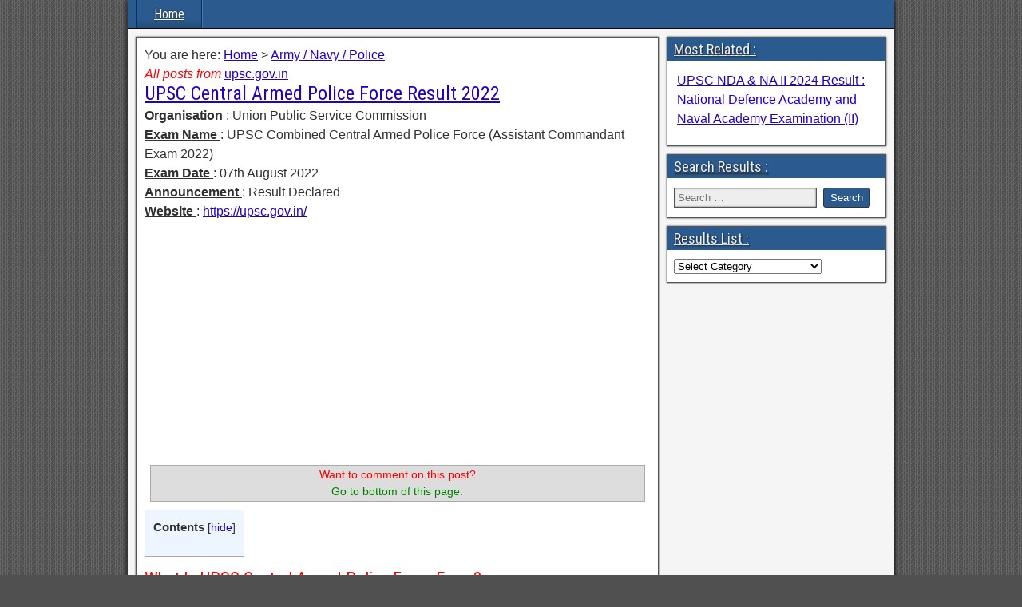

--- FILE ---
content_type: text/html; charset=UTF-8
request_url: https://www.resultin.org/6133.html
body_size: 11384
content:
<!DOCTYPE html>
<html lang="en-US">
<head>
<meta charset="UTF-8" />
<meta name="viewport" content="initial-scale=1.0" />
<title>UPSC Central Armed Police Force Result 2022 &#8211; www.resultin.org</title>
<meta name='robots' content='max-image-preview:large' />
<script type="text/javascript">
var trackScrolling=false;
var trackScrollingPercentage=false;
var ScrollingPercentageNumber=25;
var stLogInterval=15*1000;
var cutOffTime=600;
var trackNoEvents=false;
var trackNoMaxTime=false;
var docTitle='UPSC Central Armed Police Force Result 2022';
</script>
<link rel="profile" href="https://gmpg.org/xfn/11" />
<link rel="pingback" href="https://www.resultin.org/xmlrpc.php" />
<link rel="amphtml" href="https://www.resultin.org/6133.html/amp" /><meta name="generator" content="AMP for WP 1.0.77.55.1"/><link rel='dns-prefetch' href='//fonts.googleapis.com' />
<style type="text/css" media="all">@font-face{font-family:'Arimo';font-display:block;font-style:normal;font-weight:400;font-display:swap;src:url(https://fonts.gstatic.com/s/arimo/v34/P5sMzZCDf9_T_10UxCFuj5-v6dg.woff2) format('woff2');unicode-range:U+0460-052F,U+1C80-1C8A,U+20B4,U+2DE0-2DFF,U+A640-A69F,U+FE2E-FE2F}@font-face{font-family:'Arimo';font-display:block;font-style:normal;font-weight:400;font-display:swap;src:url(https://fonts.gstatic.com/s/arimo/v34/P5sMzZCDf9_T_10dxCFuj5-v6dg.woff2) format('woff2');unicode-range:U+0301,U+0400-045F,U+0490-0491,U+04B0-04B1,U+2116}@font-face{font-family:'Arimo';font-display:block;font-style:normal;font-weight:400;font-display:swap;src:url(https://fonts.gstatic.com/s/arimo/v34/P5sMzZCDf9_T_10VxCFuj5-v6dg.woff2) format('woff2');unicode-range:U+1F00-1FFF}@font-face{font-family:'Arimo';font-display:block;font-style:normal;font-weight:400;font-display:swap;src:url(https://fonts.gstatic.com/s/arimo/v34/P5sMzZCDf9_T_10axCFuj5-v6dg.woff2) format('woff2');unicode-range:U+0370-0377,U+037A-037F,U+0384-038A,U+038C,U+038E-03A1,U+03A3-03FF}@font-face{font-family:'Arimo';font-display:block;font-style:normal;font-weight:400;font-display:swap;src:url(https://fonts.gstatic.com/s/arimo/v34/P5sMzZCDf9_T_10bxCFuj5-v6dg.woff2) format('woff2');unicode-range:U+0307-0308,U+0590-05FF,U+200C-2010,U+20AA,U+25CC,U+FB1D-FB4F}@font-face{font-family:'Arimo';font-display:block;font-style:normal;font-weight:400;font-display:swap;src:url(https://fonts.gstatic.com/s/arimo/v34/P5sMzZCDf9_T_10WxCFuj5-v6dg.woff2) format('woff2');unicode-range:U+0102-0103,U+0110-0111,U+0128-0129,U+0168-0169,U+01A0-01A1,U+01AF-01B0,U+0300-0301,U+0303-0304,U+0308-0309,U+0323,U+0329,U+1EA0-1EF9,U+20AB}@font-face{font-family:'Arimo';font-display:block;font-style:normal;font-weight:400;font-display:swap;src:url(https://fonts.gstatic.com/s/arimo/v34/P5sMzZCDf9_T_10XxCFuj5-v6dg.woff2) format('woff2');unicode-range:U+0100-02BA,U+02BD-02C5,U+02C7-02CC,U+02CE-02D7,U+02DD-02FF,U+0304,U+0308,U+0329,U+1D00-1DBF,U+1E00-1E9F,U+1EF2-1EFF,U+2020,U+20A0-20AB,U+20AD-20C0,U+2113,U+2C60-2C7F,U+A720-A7FF}@font-face{font-family:'Arimo';font-display:block;font-style:normal;font-weight:400;font-display:swap;src:url(https://fonts.gstatic.com/s/arimo/v34/P5sMzZCDf9_T_10ZxCFuj5-v.woff2) format('woff2');unicode-range:U+0000-00FF,U+0131,U+0152-0153,U+02BB-02BC,U+02C6,U+02DA,U+02DC,U+0304,U+0308,U+0329,U+2000-206F,U+20AC,U+2122,U+2191,U+2193,U+2212,U+2215,U+FEFF,U+FFFD}@font-face{font-family:'Arimo';font-display:block;font-style:normal;font-weight:700;font-display:swap;src:url(https://fonts.gstatic.com/s/arimo/v34/P5sMzZCDf9_T_10UxCFuj5-v6dg.woff2) format('woff2');unicode-range:U+0460-052F,U+1C80-1C8A,U+20B4,U+2DE0-2DFF,U+A640-A69F,U+FE2E-FE2F}@font-face{font-family:'Arimo';font-display:block;font-style:normal;font-weight:700;font-display:swap;src:url(https://fonts.gstatic.com/s/arimo/v34/P5sMzZCDf9_T_10dxCFuj5-v6dg.woff2) format('woff2');unicode-range:U+0301,U+0400-045F,U+0490-0491,U+04B0-04B1,U+2116}@font-face{font-family:'Arimo';font-display:block;font-style:normal;font-weight:700;font-display:swap;src:url(https://fonts.gstatic.com/s/arimo/v34/P5sMzZCDf9_T_10VxCFuj5-v6dg.woff2) format('woff2');unicode-range:U+1F00-1FFF}@font-face{font-family:'Arimo';font-display:block;font-style:normal;font-weight:700;font-display:swap;src:url(https://fonts.gstatic.com/s/arimo/v34/P5sMzZCDf9_T_10axCFuj5-v6dg.woff2) format('woff2');unicode-range:U+0370-0377,U+037A-037F,U+0384-038A,U+038C,U+038E-03A1,U+03A3-03FF}@font-face{font-family:'Arimo';font-display:block;font-style:normal;font-weight:700;font-display:swap;src:url(https://fonts.gstatic.com/s/arimo/v34/P5sMzZCDf9_T_10bxCFuj5-v6dg.woff2) format('woff2');unicode-range:U+0307-0308,U+0590-05FF,U+200C-2010,U+20AA,U+25CC,U+FB1D-FB4F}@font-face{font-family:'Arimo';font-display:block;font-style:normal;font-weight:700;font-display:swap;src:url(https://fonts.gstatic.com/s/arimo/v34/P5sMzZCDf9_T_10WxCFuj5-v6dg.woff2) format('woff2');unicode-range:U+0102-0103,U+0110-0111,U+0128-0129,U+0168-0169,U+01A0-01A1,U+01AF-01B0,U+0300-0301,U+0303-0304,U+0308-0309,U+0323,U+0329,U+1EA0-1EF9,U+20AB}@font-face{font-family:'Arimo';font-display:block;font-style:normal;font-weight:700;font-display:swap;src:url(https://fonts.gstatic.com/s/arimo/v34/P5sMzZCDf9_T_10XxCFuj5-v6dg.woff2) format('woff2');unicode-range:U+0100-02BA,U+02BD-02C5,U+02C7-02CC,U+02CE-02D7,U+02DD-02FF,U+0304,U+0308,U+0329,U+1D00-1DBF,U+1E00-1E9F,U+1EF2-1EFF,U+2020,U+20A0-20AB,U+20AD-20C0,U+2113,U+2C60-2C7F,U+A720-A7FF}@font-face{font-family:'Arimo';font-display:block;font-style:normal;font-weight:700;font-display:swap;src:url(https://fonts.gstatic.com/s/arimo/v34/P5sMzZCDf9_T_10ZxCFuj5-v.woff2) format('woff2');unicode-range:U+0000-00FF,U+0131,U+0152-0153,U+02BB-02BC,U+02C6,U+02DA,U+02DC,U+0304,U+0308,U+0329,U+2000-206F,U+20AC,U+2122,U+2191,U+2193,U+2212,U+2215,U+FEFF,U+FFFD}@font-face{font-family:'Roboto Condensed';font-display:block;font-style:normal;font-weight:400;font-display:swap;src:url(https://fonts.gstatic.com/s/robotocondensed/v30/ieVl2ZhZI2eCN5jzbjEETS9weq8-19-7DQk6YvNkeg.woff2) format('woff2');unicode-range:U+0460-052F,U+1C80-1C8A,U+20B4,U+2DE0-2DFF,U+A640-A69F,U+FE2E-FE2F}@font-face{font-family:'Roboto Condensed';font-display:block;font-style:normal;font-weight:400;font-display:swap;src:url(https://fonts.gstatic.com/s/robotocondensed/v30/ieVl2ZhZI2eCN5jzbjEETS9weq8-19a7DQk6YvNkeg.woff2) format('woff2');unicode-range:U+0301,U+0400-045F,U+0490-0491,U+04B0-04B1,U+2116}@font-face{font-family:'Roboto Condensed';font-display:block;font-style:normal;font-weight:400;font-display:swap;src:url(https://fonts.gstatic.com/s/robotocondensed/v30/ieVl2ZhZI2eCN5jzbjEETS9weq8-1967DQk6YvNkeg.woff2) format('woff2');unicode-range:U+1F00-1FFF}@font-face{font-family:'Roboto Condensed';font-display:block;font-style:normal;font-weight:400;font-display:swap;src:url(https://fonts.gstatic.com/s/robotocondensed/v30/ieVl2ZhZI2eCN5jzbjEETS9weq8-19G7DQk6YvNkeg.woff2) format('woff2');unicode-range:U+0370-0377,U+037A-037F,U+0384-038A,U+038C,U+038E-03A1,U+03A3-03FF}@font-face{font-family:'Roboto Condensed';font-display:block;font-style:normal;font-weight:400;font-display:swap;src:url(https://fonts.gstatic.com/s/robotocondensed/v30/ieVl2ZhZI2eCN5jzbjEETS9weq8-1927DQk6YvNkeg.woff2) format('woff2');unicode-range:U+0102-0103,U+0110-0111,U+0128-0129,U+0168-0169,U+01A0-01A1,U+01AF-01B0,U+0300-0301,U+0303-0304,U+0308-0309,U+0323,U+0329,U+1EA0-1EF9,U+20AB}@font-face{font-family:'Roboto Condensed';font-display:block;font-style:normal;font-weight:400;font-display:swap;src:url(https://fonts.gstatic.com/s/robotocondensed/v30/ieVl2ZhZI2eCN5jzbjEETS9weq8-19y7DQk6YvNkeg.woff2) format('woff2');unicode-range:U+0100-02BA,U+02BD-02C5,U+02C7-02CC,U+02CE-02D7,U+02DD-02FF,U+0304,U+0308,U+0329,U+1D00-1DBF,U+1E00-1E9F,U+1EF2-1EFF,U+2020,U+20A0-20AB,U+20AD-20C0,U+2113,U+2C60-2C7F,U+A720-A7FF}@font-face{font-family:'Roboto Condensed';font-display:block;font-style:normal;font-weight:400;font-display:swap;src:url(https://fonts.gstatic.com/s/robotocondensed/v30/ieVl2ZhZI2eCN5jzbjEETS9weq8-19K7DQk6YvM.woff2) format('woff2');unicode-range:U+0000-00FF,U+0131,U+0152-0153,U+02BB-02BC,U+02C6,U+02DA,U+02DC,U+0304,U+0308,U+0329,U+2000-206F,U+20AC,U+2122,U+2191,U+2193,U+2212,U+2215,U+FEFF,U+FFFD}@font-face{font-family:'Roboto Condensed';font-display:block;font-style:normal;font-weight:700;font-display:swap;src:url(https://fonts.gstatic.com/s/robotocondensed/v30/ieVl2ZhZI2eCN5jzbjEETS9weq8-19-7DQk6YvNkeg.woff2) format('woff2');unicode-range:U+0460-052F,U+1C80-1C8A,U+20B4,U+2DE0-2DFF,U+A640-A69F,U+FE2E-FE2F}@font-face{font-family:'Roboto Condensed';font-display:block;font-style:normal;font-weight:700;font-display:swap;src:url(https://fonts.gstatic.com/s/robotocondensed/v30/ieVl2ZhZI2eCN5jzbjEETS9weq8-19a7DQk6YvNkeg.woff2) format('woff2');unicode-range:U+0301,U+0400-045F,U+0490-0491,U+04B0-04B1,U+2116}@font-face{font-family:'Roboto Condensed';font-display:block;font-style:normal;font-weight:700;font-display:swap;src:url(https://fonts.gstatic.com/s/robotocondensed/v30/ieVl2ZhZI2eCN5jzbjEETS9weq8-1967DQk6YvNkeg.woff2) format('woff2');unicode-range:U+1F00-1FFF}@font-face{font-family:'Roboto Condensed';font-display:block;font-style:normal;font-weight:700;font-display:swap;src:url(https://fonts.gstatic.com/s/robotocondensed/v30/ieVl2ZhZI2eCN5jzbjEETS9weq8-19G7DQk6YvNkeg.woff2) format('woff2');unicode-range:U+0370-0377,U+037A-037F,U+0384-038A,U+038C,U+038E-03A1,U+03A3-03FF}@font-face{font-family:'Roboto Condensed';font-display:block;font-style:normal;font-weight:700;font-display:swap;src:url(https://fonts.gstatic.com/s/robotocondensed/v30/ieVl2ZhZI2eCN5jzbjEETS9weq8-1927DQk6YvNkeg.woff2) format('woff2');unicode-range:U+0102-0103,U+0110-0111,U+0128-0129,U+0168-0169,U+01A0-01A1,U+01AF-01B0,U+0300-0301,U+0303-0304,U+0308-0309,U+0323,U+0329,U+1EA0-1EF9,U+20AB}@font-face{font-family:'Roboto Condensed';font-display:block;font-style:normal;font-weight:700;font-display:swap;src:url(https://fonts.gstatic.com/s/robotocondensed/v30/ieVl2ZhZI2eCN5jzbjEETS9weq8-19y7DQk6YvNkeg.woff2) format('woff2');unicode-range:U+0100-02BA,U+02BD-02C5,U+02C7-02CC,U+02CE-02D7,U+02DD-02FF,U+0304,U+0308,U+0329,U+1D00-1DBF,U+1E00-1E9F,U+1EF2-1EFF,U+2020,U+20A0-20AB,U+20AD-20C0,U+2113,U+2C60-2C7F,U+A720-A7FF}@font-face{font-family:'Roboto Condensed';font-display:block;font-style:normal;font-weight:700;font-display:swap;src:url(https://fonts.gstatic.com/s/robotocondensed/v30/ieVl2ZhZI2eCN5jzbjEETS9weq8-19K7DQk6YvM.woff2) format('woff2');unicode-range:U+0000-00FF,U+0131,U+0152-0153,U+02BB-02BC,U+02C6,U+02DA,U+02DC,U+0304,U+0308,U+0329,U+2000-206F,U+20AC,U+2122,U+2191,U+2193,U+2212,U+2215,U+FEFF,U+FFFD}</style>
<style id='global-styles-inline-css' type='text/css'>
body{--wp--preset--color--black: #000000;--wp--preset--color--cyan-bluish-gray: #abb8c3;--wp--preset--color--white: #ffffff;--wp--preset--color--pale-pink: #f78da7;--wp--preset--color--vivid-red: #cf2e2e;--wp--preset--color--luminous-vivid-orange: #ff6900;--wp--preset--color--luminous-vivid-amber: #fcb900;--wp--preset--color--light-green-cyan: #7bdcb5;--wp--preset--color--vivid-green-cyan: #00d084;--wp--preset--color--pale-cyan-blue: #8ed1fc;--wp--preset--color--vivid-cyan-blue: #0693e3;--wp--preset--color--vivid-purple: #9b51e0;--wp--preset--gradient--vivid-cyan-blue-to-vivid-purple: linear-gradient(135deg,rgba(6,147,227,1) 0%,rgb(155,81,224) 100%);--wp--preset--gradient--light-green-cyan-to-vivid-green-cyan: linear-gradient(135deg,rgb(122,220,180) 0%,rgb(0,208,130) 100%);--wp--preset--gradient--luminous-vivid-amber-to-luminous-vivid-orange: linear-gradient(135deg,rgba(252,185,0,1) 0%,rgba(255,105,0,1) 100%);--wp--preset--gradient--luminous-vivid-orange-to-vivid-red: linear-gradient(135deg,rgba(255,105,0,1) 0%,rgb(207,46,46) 100%);--wp--preset--gradient--very-light-gray-to-cyan-bluish-gray: linear-gradient(135deg,rgb(238,238,238) 0%,rgb(169,184,195) 100%);--wp--preset--gradient--cool-to-warm-spectrum: linear-gradient(135deg,rgb(74,234,220) 0%,rgb(151,120,209) 20%,rgb(207,42,186) 40%,rgb(238,44,130) 60%,rgb(251,105,98) 80%,rgb(254,248,76) 100%);--wp--preset--gradient--blush-light-purple: linear-gradient(135deg,rgb(255,206,236) 0%,rgb(152,150,240) 100%);--wp--preset--gradient--blush-bordeaux: linear-gradient(135deg,rgb(254,205,165) 0%,rgb(254,45,45) 50%,rgb(107,0,62) 100%);--wp--preset--gradient--luminous-dusk: linear-gradient(135deg,rgb(255,203,112) 0%,rgb(199,81,192) 50%,rgb(65,88,208) 100%);--wp--preset--gradient--pale-ocean: linear-gradient(135deg,rgb(255,245,203) 0%,rgb(182,227,212) 50%,rgb(51,167,181) 100%);--wp--preset--gradient--electric-grass: linear-gradient(135deg,rgb(202,248,128) 0%,rgb(113,206,126) 100%);--wp--preset--gradient--midnight: linear-gradient(135deg,rgb(2,3,129) 0%,rgb(40,116,252) 100%);--wp--preset--duotone--dark-grayscale: url('#wp-duotone-dark-grayscale');--wp--preset--duotone--grayscale: url('#wp-duotone-grayscale');--wp--preset--duotone--purple-yellow: url('#wp-duotone-purple-yellow');--wp--preset--duotone--blue-red: url('#wp-duotone-blue-red');--wp--preset--duotone--midnight: url('#wp-duotone-midnight');--wp--preset--duotone--magenta-yellow: url('#wp-duotone-magenta-yellow');--wp--preset--duotone--purple-green: url('#wp-duotone-purple-green');--wp--preset--duotone--blue-orange: url('#wp-duotone-blue-orange');--wp--preset--font-size--small: 13px;--wp--preset--font-size--medium: 20px;--wp--preset--font-size--large: 36px;--wp--preset--font-size--x-large: 42px;--wp--preset--spacing--20: 0.44rem;--wp--preset--spacing--30: 0.67rem;--wp--preset--spacing--40: 1rem;--wp--preset--spacing--50: 1.5rem;--wp--preset--spacing--60: 2.25rem;--wp--preset--spacing--70: 3.38rem;--wp--preset--spacing--80: 5.06rem;--wp--preset--shadow--natural: 6px 6px 9px rgba(0, 0, 0, 0.2);--wp--preset--shadow--deep: 12px 12px 50px rgba(0, 0, 0, 0.4);--wp--preset--shadow--sharp: 6px 6px 0px rgba(0, 0, 0, 0.2);--wp--preset--shadow--outlined: 6px 6px 0px -3px rgba(255, 255, 255, 1), 6px 6px rgba(0, 0, 0, 1);--wp--preset--shadow--crisp: 6px 6px 0px rgba(0, 0, 0, 1);}:where(.is-layout-flex){gap: 0.5em;}body .is-layout-flow > .alignleft{float: left;margin-inline-start: 0;margin-inline-end: 2em;}body .is-layout-flow > .alignright{float: right;margin-inline-start: 2em;margin-inline-end: 0;}body .is-layout-flow > .aligncenter{margin-left: auto !important;margin-right: auto !important;}body .is-layout-constrained > .alignleft{float: left;margin-inline-start: 0;margin-inline-end: 2em;}body .is-layout-constrained > .alignright{float: right;margin-inline-start: 2em;margin-inline-end: 0;}body .is-layout-constrained > .aligncenter{margin-left: auto !important;margin-right: auto !important;}body .is-layout-constrained > :where(:not(.alignleft):not(.alignright):not(.alignfull)){max-width: var(--wp--style--global--content-size);margin-left: auto !important;margin-right: auto !important;}body .is-layout-constrained > .alignwide{max-width: var(--wp--style--global--wide-size);}body .is-layout-flex{display: flex;}body .is-layout-flex{flex-wrap: wrap;align-items: center;}body .is-layout-flex > *{margin: 0;}:where(.wp-block-columns.is-layout-flex){gap: 2em;}.has-black-color{color: var(--wp--preset--color--black) !important;}.has-cyan-bluish-gray-color{color: var(--wp--preset--color--cyan-bluish-gray) !important;}.has-white-color{color: var(--wp--preset--color--white) !important;}.has-pale-pink-color{color: var(--wp--preset--color--pale-pink) !important;}.has-vivid-red-color{color: var(--wp--preset--color--vivid-red) !important;}.has-luminous-vivid-orange-color{color: var(--wp--preset--color--luminous-vivid-orange) !important;}.has-luminous-vivid-amber-color{color: var(--wp--preset--color--luminous-vivid-amber) !important;}.has-light-green-cyan-color{color: var(--wp--preset--color--light-green-cyan) !important;}.has-vivid-green-cyan-color{color: var(--wp--preset--color--vivid-green-cyan) !important;}.has-pale-cyan-blue-color{color: var(--wp--preset--color--pale-cyan-blue) !important;}.has-vivid-cyan-blue-color{color: var(--wp--preset--color--vivid-cyan-blue) !important;}.has-vivid-purple-color{color: var(--wp--preset--color--vivid-purple) !important;}.has-black-background-color{background-color: var(--wp--preset--color--black) !important;}.has-cyan-bluish-gray-background-color{background-color: var(--wp--preset--color--cyan-bluish-gray) !important;}.has-white-background-color{background-color: var(--wp--preset--color--white) !important;}.has-pale-pink-background-color{background-color: var(--wp--preset--color--pale-pink) !important;}.has-vivid-red-background-color{background-color: var(--wp--preset--color--vivid-red) !important;}.has-luminous-vivid-orange-background-color{background-color: var(--wp--preset--color--luminous-vivid-orange) !important;}.has-luminous-vivid-amber-background-color{background-color: var(--wp--preset--color--luminous-vivid-amber) !important;}.has-light-green-cyan-background-color{background-color: var(--wp--preset--color--light-green-cyan) !important;}.has-vivid-green-cyan-background-color{background-color: var(--wp--preset--color--vivid-green-cyan) !important;}.has-pale-cyan-blue-background-color{background-color: var(--wp--preset--color--pale-cyan-blue) !important;}.has-vivid-cyan-blue-background-color{background-color: var(--wp--preset--color--vivid-cyan-blue) !important;}.has-vivid-purple-background-color{background-color: var(--wp--preset--color--vivid-purple) !important;}.has-black-border-color{border-color: var(--wp--preset--color--black) !important;}.has-cyan-bluish-gray-border-color{border-color: var(--wp--preset--color--cyan-bluish-gray) !important;}.has-white-border-color{border-color: var(--wp--preset--color--white) !important;}.has-pale-pink-border-color{border-color: var(--wp--preset--color--pale-pink) !important;}.has-vivid-red-border-color{border-color: var(--wp--preset--color--vivid-red) !important;}.has-luminous-vivid-orange-border-color{border-color: var(--wp--preset--color--luminous-vivid-orange) !important;}.has-luminous-vivid-amber-border-color{border-color: var(--wp--preset--color--luminous-vivid-amber) !important;}.has-light-green-cyan-border-color{border-color: var(--wp--preset--color--light-green-cyan) !important;}.has-vivid-green-cyan-border-color{border-color: var(--wp--preset--color--vivid-green-cyan) !important;}.has-pale-cyan-blue-border-color{border-color: var(--wp--preset--color--pale-cyan-blue) !important;}.has-vivid-cyan-blue-border-color{border-color: var(--wp--preset--color--vivid-cyan-blue) !important;}.has-vivid-purple-border-color{border-color: var(--wp--preset--color--vivid-purple) !important;}.has-vivid-cyan-blue-to-vivid-purple-gradient-background{background: var(--wp--preset--gradient--vivid-cyan-blue-to-vivid-purple) !important;}.has-light-green-cyan-to-vivid-green-cyan-gradient-background{background: var(--wp--preset--gradient--light-green-cyan-to-vivid-green-cyan) !important;}.has-luminous-vivid-amber-to-luminous-vivid-orange-gradient-background{background: var(--wp--preset--gradient--luminous-vivid-amber-to-luminous-vivid-orange) !important;}.has-luminous-vivid-orange-to-vivid-red-gradient-background{background: var(--wp--preset--gradient--luminous-vivid-orange-to-vivid-red) !important;}.has-very-light-gray-to-cyan-bluish-gray-gradient-background{background: var(--wp--preset--gradient--very-light-gray-to-cyan-bluish-gray) !important;}.has-cool-to-warm-spectrum-gradient-background{background: var(--wp--preset--gradient--cool-to-warm-spectrum) !important;}.has-blush-light-purple-gradient-background{background: var(--wp--preset--gradient--blush-light-purple) !important;}.has-blush-bordeaux-gradient-background{background: var(--wp--preset--gradient--blush-bordeaux) !important;}.has-luminous-dusk-gradient-background{background: var(--wp--preset--gradient--luminous-dusk) !important;}.has-pale-ocean-gradient-background{background: var(--wp--preset--gradient--pale-ocean) !important;}.has-electric-grass-gradient-background{background: var(--wp--preset--gradient--electric-grass) !important;}.has-midnight-gradient-background{background: var(--wp--preset--gradient--midnight) !important;}.has-small-font-size{font-size: var(--wp--preset--font-size--small) !important;}.has-medium-font-size{font-size: var(--wp--preset--font-size--medium) !important;}.has-large-font-size{font-size: var(--wp--preset--font-size--large) !important;}.has-x-large-font-size{font-size: var(--wp--preset--font-size--x-large) !important;}
.wp-block-navigation a:where(:not(.wp-element-button)){color: inherit;}
:where(.wp-block-columns.is-layout-flex){gap: 2em;}
.wp-block-pullquote{font-size: 1.5em;line-height: 1.6;}
</style>
<style id='quads-styles-inline-css' type='text/css'>

        .quads-location {
            visibility: hidden;
        }
    .quads-location ins.adsbygoogle {
        background: transparent !important;
    }
    .quads.quads_ad_container { display: grid; grid-template-columns: auto; grid-gap: 10px; padding: 10px; }
    .grid_image{animation: fadeIn 0.5s;-webkit-animation: fadeIn 0.5s;-moz-animation: fadeIn 0.5s;
        -o-animation: fadeIn 0.5s;-ms-animation: fadeIn 0.5s;}
    .quads-ad-label { font-size: 12px; text-align: center; color: #333;}
    .quads-text-around-ad-label-text_around_left {
        width: 50%;
        float: left;
    }
    .quads-text-around-ad-label-text_around_right {
        width: 50%;
        float: right;
    }
    .quads-popupad {
        position: fixed;
        top: 0px;
        left:0px;
        width: 100%;
        height: 100em;
        background-color: rgba(0,0,0,0.6);
        z-index: 999;
        max-width: 100em !important;
        margin: 0 auto;
    }
    .quads.quads_ad_container_ {
        position: fixed;
        top: 40%;
        left: 36%;
    }
    #btn_close{
		background-color: #fff;
		width: 25px;
		height: 25px;
		text-align: center;
		line-height: 22px;
		position: absolute;
		right: -10px;
		top: -10px;
		cursor: pointer;
		transition: all 0.5s ease;
		border-radius: 50%;
	}
    #btn_close_video{
		background-color: #fff;
		width: 25px;
		height: 25px;
		text-align: center;
		line-height: 22px;
		position: absolute;
		right: -10px;
		top: -10px;
		cursor: pointer;
		transition: all 0.5s ease;
		border-radius: 50%;
        z-index:100;
	}
    .post_half_page_ad{
        visibility: visible;
        position: fixed;
        top: 0;
        right: -200vw;
    }
    #post_half_page_openClose {
        -webkit-transform: rotate(90deg);
        -webkit-transform-origin: left top;
        -moz-transform: rotate(90deg);
        -moz-transform-origin: left top;
        -o-transform: rotate(90deg);
        -o-transform-origin: left top;
        -ms-transform: rotate(90deg);
        -ms-transform-origin: left top;
        -transform: rotate(90deg);
        -transform-origin: left top;
        position: absolute;
        left: 4px;
        top: 0%;
        cursor: pointer;
        z-index: 999999;
        display: none;
    }
    #post_half_pageVertical-text {
        background: #000000;
        text-align: center;
        z-index: 999999;
        cursor: pointer;
        color: #FFFFFF;
        float: left;
        font-size: 13pt;
        padding: 5px;
        font-weight: bold;
        width: 85vh;
        font-family: verdana;
        text-transform: uppercase;
    }
    .half-page-arrow-left {
        position: absolute;
        cursor: pointer;
        width: 0;
        height: 0;
        border-right: 15px solid #FFFFFF;
        border-top: 15px solid transparent;
        border-bottom: 15px solid transparent;
        left: -27px;
        z-index: 9999999;
        top: 8vh;
    }
    .half-page-arrow-right {
        position: absolute;
        cursor: pointer;
        width: 0;
        height: 0;
        border-left: 15px solid #FFFFFF;
        border-top: 15px solid transparent;
        border-bottom: 15px solid transparent;
        left: -25px;
        z-index: 9999999;
        bottom: 30vh;
    }
    @media screen and (max-width: 520px) {
        .post_half_page_ad {
            display: none;
        }
        #post_half_pageVertical-text {
            width: 100%;
            font-size: 14px;
        }
        .half-page-arrow-left{
            left: 12px;
            bottom: 8px;
            top: 12px;
            border-left: 10px solid #ffffff00;
            border-top: none;
            border-bottom: 10px solid white;
            border-right: 10px solid #ffffff00;
        }
        .half-page-arrow-right {
            border-left: 10px solid #ffffff00;
            border-top: 10px solid white;
            border-bottom: none;
            border-right: 10px solid #ffffff00;
            right: 12px;
            left: unset;
            top: 13px;
            bottom: 8px;
        }
    }
    @media screen and (max-width: 480px) {
        .quads.quads_ad_container_ {
            left: 10px;
        }
    } 
    .wpquads-3d-container {
        border-radius:3px;
        position:relative;
        -webkit-perspective:1000px;
        -moz-perspective:1000px;
        -ms-perspective:1000px;
        -o-perspective:1000px;
        perspective:1000px;
        z-index:999999;
    }
    .wpquads-3d-cube{
        width:100%;
        height:100%;
        position:absolute;
        -webkit-transition:-webkit-transform 1s;
        -moz-transition:-moz-transform 1s;
        -o-transition:-o-transform 1s;
        transition:transform 1s;
        -webkit-transform-style:preserve-3d;
        -moz-transform-style:preserve-3d;
        -ms-transform-style:preserve-3d;
        -o-transform-style:preserve-3d;
        transform-style:preserve-3d;
    }
    .wpquads-3d-cube .wpquads-3d-item{
        position:absolute;
        border:3px inset;
        border-style:outset
    }
    .wpquads-3d-close{
        text-align:right;
    }
    #wpquads-close-btn{
        text-decoration:none !important;
        cursor:pointer;
    }
    .wpquads-3d-cube .wpquads-3d-item, .wpquads-3d-cube .wpquads-3d-item img{
        display:block;
        margin:0;
        width:100%;
        height:100%;
        background:#fff;
    }
    .ewd-ufaq-faqs .wpquads-3d-container {
        display: none;
    }   
    .quads-video {
        position: fixed;
        bottom: 0px;
        z-index: 9999999;
    }
    quads_ad_container_video{
        max-width:220px;
    }
    .parallax_main {
        padding-left: 3px;
        padding-right: 3px;
    }
    .parallax_main {
        display:none;
        position: fixed;
        top: 0;
        left: 0;
        bottom: 0;
        right: 0;
        background: #00000070;
        overflow-y: auto;
        background-attachment: fixed;
        background-position: center;
        -moz-transition: all 0.3s ease-in-out;
        -o-transition: all 0.3s ease-in-out;
        -ms-transition: all 0.3s ease-in-out;
        -webkit-transition: all 0.3s ease-in-out;
        transition: all 03s ease-in-out;
    }
    .parallax_main .quads-parallax-spacer {
        display: block;
        padding-top: 100vh;
        position: relative;
        pointer-events: none;
    }
    .quads-parallax {
        bottom: 0px;
        z-index: 9999999;
        bottom: 0;
        left: 0;
        right: 0; 
        margin: 0 auto;
        position:relative;
        -moz-transition: all 0.3s ease;
        -o-transition: all 0.3s ease;
        -ms-transition: all 0.3s ease;
        -webkit-transition: all 0.3s ease;
        transition: all 0.3s ease;
    }
    .parallax_popup_img {
        text-align: center;
        margin: 0 auto;
    }
    .quads_parallax_scroll_text{
        display: none;
        position: fixed;
        left: 0;
        z-index: 1;
        color: #989898;
        right: 0;
        text-align: center;
        font-weight: 600;
        font-size: 15px;
        background: #fff;
        padding: 6px;
        top: 5px;
    }
    .quads_click_impression { display: none;}
    .quads-sticky {
        width: 100% !important;
        position: fixed;
        max-width: 100%!important;
        bottom:0;
        margin:0;
        text-align: center;
    }
    .quads-sticky .quads-location {
        text-align: center;
    }.quads-sticky .wp_quads_dfp {
        display: contents;
    }
    a.quads-sticky-ad-close {
        background-color: #fff;
        width: 25px;
        height: 25px;
        text-align: center;
        line-height: 22px;
        position: absolute;
        right: 0px;
        top: -15px;
        cursor: pointer;
        transition: all 0.5s ease;
        border-radius: 50%;
    }
    
</style>
<link rel='stylesheet' id='wpo_min-header-0-css' href='https://www.resultin.org/wp-content/cache/wpo-minify/1691072430/assets/wpo-minify-header-c3dc33bc.min.css' type='text/css' media='all' />
<link rel='stylesheet' id='genericons-css' href='https://www.resultin.org/wp-content/themes/frontier-child/includes/genericons/genericons.css' type='text/css' media='all' />
<link rel='stylesheet' id='wpo_min-header-2-css' href='https://www.resultin.org/wp-content/cache/wpo-minify/1691072430/assets/wpo-minify-header-f0ea1fe8.min.css' type='text/css' media='all' />
<script type='text/javascript' src='https://www.resultin.org/wp-content/cache/wpo-minify/1691072430/assets/wpo-minify-header-f54d0c19.min.js' id='wpo_min-header-0-js'></script>
<link rel="https://api.w.org/" href="https://www.resultin.org/wp-json/" /><link rel="alternate" type="application/json" href="https://www.resultin.org/wp-json/wp/v2/posts/6133" /><link rel="canonical" href="https://www.resultin.org/6133.html" />
<link rel="alternate" type="application/json+oembed" href="https://www.resultin.org/wp-json/oembed/1.0/embed?url=https%3A%2F%2Fwww.resultin.org%2F6133.html" />
<link rel="alternate" type="text/xml+oembed" href="https://www.resultin.org/wp-json/oembed/1.0/embed?url=https%3A%2F%2Fwww.resultin.org%2F6133.html&#038;format=xml" />
<script type='text/javascript'>document.cookie = 'quads_browser_width='+screen.width;</script>
<meta property="Frontier Theme" content="1.2.6" />
<style type="text/css" media="screen">
	#container 	{width: 960px;}
	#header 	{min-height: 0px;}
	#content 	{width: 70%;}
	#sidebar-left 	{width: 30%;}
	#sidebar-right 	{width: 30%;}
</style>

<style type="text/css" media="screen">
	.page-template-page-cs-php #content, .page-template-page-sc-php #content {width: 70%;}
	.page-template-page-cs-php #sidebar-left, .page-template-page-sc-php #sidebar-left,
	.page-template-page-cs-php #sidebar-right, .page-template-page-sc-php #sidebar-right {width: 30%;}
	.page-template-page-scs-php #content {width: 50%;}
	.page-template-page-scs-php #sidebar-left {width: 25%;}
	.page-template-page-scs-php #sidebar-right {width: 25%;}
</style>

<!-- Custom Head Codes -->
<script>
  (function(i,s,o,g,r,a,m){i['GoogleAnalyticsObject']=r;i[r]=i[r]||function(){
  (i[r].q=i[r].q||[]).push(arguments)},i[r].l=1*new Date();a=s.createElement(o),
  m=s.getElementsByTagName(o)[0];a.async=1;a.src=g;m.parentNode.insertBefore(a,m)
  })(window,document,'script','//www.google-analytics.com/analytics.js','ga');

  ga('create', 'UA-4262790-27', 'auto');
  ga('send', 'pageview');

</script>
<!-- Custom Head Codes End -->

<style type="text/css">.broken_link, a.broken_link {
	text-decoration: line-through;
}</style><style type="text/css" id="custom-background-css">
body.custom-background { background-image: url("https://www.resultin.org/wp-content/themes/frontier-child/images/honeycomb.png"); background-position: left top; background-size: auto; background-repeat: repeat; background-attachment: scroll; }
</style>
	    <script>
		if(screen.width<769){
        	window.location = "https://www.resultin.org/6133.html/amp";
        }
    	</script>

 
  	       <title>UPSC Central Armed Police Force Result 2022</title>
	       




  
  
</head>

<body class="post-template-default single single-post postid-6133 single-format-standard custom-background">
	
	
<div id="container" class="cf" itemscope itemtype="https://schema.org/WebPage">
	
	
	
			
		<nav id="nav-main" class="cf stack" itemscope itemtype="https://schema.org/SiteNavigationElement">
			
			
			<ul id="menu-munna" class="nav-main"><li id="menu-item-2594" class="menu-item menu-item-type-custom menu-item-object-custom menu-item-home menu-item-2594"><a href="https://www.resultin.org/" data-wpel-link="internal">Home</a></li>
</ul>
					</nav>
	
	
<div id="main" class="col-cs cf">

<div id="content" class="cf" itemscope itemtype="https://schema.org/Blog">

	
	
	
	
					
<article id="post-6133" class="single-view post-6133 post type-post status-publish format-standard hentry category-army-navy-police tag-upsc-gov-in" itemprop="blogPost" itemscope itemtype="https://schema.org/BlogPosting">

<div class="dp_breadcrumb_main" xmlns:v="http://rdf.data-vocabulary.org/#">You are here: <span class="dp_breadcrumb_span_home" typeof="v:Breadcrumb"><a class="dp_breadcrumb_a_home" rel="v:url" property="v:title" href="https://www.resultin.org" data-wpel-link="internal">Home</a></span> > <span class="dp_breadcrumb_span_1 dp_breadcrumb_span_last" typeof="v:Breadcrumb"><a class="dp_breadcrumb_a_1 dp_breadcrumb_a_last" rel="v:url" property="v:title" href="https://www.resultin.org/category/army-navy-police" title="Army / Navy / Police" data-wpel-link="internal">Army / Navy / Police</a></span></div> 
<div><i><span style="color:#FF0000">All posts from </span></i> <u><a href="https://www.resultin.org/tag/upsc-gov-in" rel="tag" data-wpel-link="internal">upsc.gov.in</a><br /></u></div>  
  

<header class="entry-header cf">
		<h1 class="entry-title" itemprop="headline" >UPSC Central Armed Police Force Result 2022</h1>
	</header>



	<p><strong><u>Organisation </u></strong>: Union Public Service Commission<br />
<strong><u>Exam Name </u></strong>: UPSC Combined Central Armed Police Force (Assistant Commandant Exam 2022)<br />
<strong><u>Exam Date </u></strong>: 07th August 2022<br />
<strong><u>Announcement </u></strong>: Result Declared<br />
<strong><u>Website </u></strong>: <a href="https://upsc.gov.in/" data-wpel-link="external" target="_self" rel="nofollow external noopener noreferrer">https://upsc.gov.in/</a></p>
<!-- WP QUADS Content Ad Plugin v. 2.0.66.2 -->
<div class="quads-location quads-ad1" id="quads-ad1" style="float:none;margin:0px;">
<script async src="https://pagead2.googlesyndication.com/pagead/js/adsbygoogle.js"></script>
<!-- Resultin.org-01 -->
<ins class="adsbygoogle"
     style="display:block"
     data-ad-client="ca-pub-5800892549349547"
     data-ad-slot="3348098521"
     data-ad-format="auto"
     data-full-width-responsive="true"></ins>
<script>
     (adsbygoogle = window.adsbygoogle || []).push({});
</script>

<table>
<tr>
<th><span style="color:#FF0000" font-size: 16pt>Want to comment on this post?</span> <span style="color:#008000" font-size: 16pt><Br /> Go to bottom of this page.</span></th>
</tr>
</table>
</div>

<div id="toc_container" class="toc_light_blue no_bullets"><p class="toc_title">Contents</p><ul class="toc_list"><li></li><li></li><li></li><li></li></ul></div>
<h2><span id="What_Is_UPSC_Central_Armed_Police_Force_Exam">What Is UPSC Central Armed Police Force Exam?</span></h2>
<p>The Union Public Service Commission UPSC has relased the name wise result of Combined Central Armed Police Force (Assistant Commandant Exam 2022). The exam held on 07th August 2022. Those enrolled candidates can check their result.</p>
<!-- WP QUADS Content Ad Plugin v. 2.0.66.2 -->
<div class="quads-location quads-ad2" id="quads-ad2" style="float:none;margin:0px;">
<script async src="https://pagead2.googlesyndication.com/pagead/js/adsbygoogle.js"></script>
<!-- Resultin.org-02 -->
<ins class="adsbygoogle"
     style="display:block"
     data-ad-client="ca-pub-5800892549349547"
     data-ad-slot="4824831721"
     data-ad-format="auto"
     data-full-width-responsive="true"></ins>
<script>
     (adsbygoogle = window.adsbygoogle || []).push({});
</script>
</div>

<blockquote><p><span style="color: #008000;"><strong><span style="text-decoration: underline;">Related / Similar Result</span></strong></span> : <a href="https://www.resultin.org/6130.html" data-wpel-link="internal">NTA Joint CSIR UGC NET Exam Result 2022</a></p></blockquote>
<p><img decoding="async" class="aligncenter" src="https://www.resultin.org/uploads/images2022/5796-1.jpg" /></p>
<h2><span id="UPSC_Central_Armed_Police_Force_Candidates_List">UPSC Central Armed Police Force Candidates List</span></h2>
<p><em><strong>Roll No And Name Of Written Qualified Candidates</strong></em><br />
<strong><span style="text-decoration: underline;">S.No. Rollno Name</span></strong><br />
1 0100533 RAWAL SINGH<br />
2 0100585 PREMJI PARMAR<br />
3 0100725 PRAGNESHKUMAR<br />
4 0100958 SRISHTI TRIKHA<br />
5 0101453 GAJERA FEMIN JAYSUKHBHAI<br />
6 0101635 SURYA PRAKASH<br />
7 0101728 PRABHATSINH RATHVA<br />
8 0101918 PRITAM SINGH<br />
9 0102013 HARSH PAGHDAR<br />
10 0102427 RAMESH KUMAR<br />
11 0200203 SONU SINGH YADAV<br />
12 0201176 AKASH GAUR<br />
13 0201307 ATUL GIRI<br />
14 0201509 PRASHANT SAHU<br />
15 0201543 UTKARSH PRAKASH SINGH<br />
16 0201670 VIVEK PANDEY<br />
17 0201860 PRATEEK SRIVASTAVA<br />
18 0202269 BINESH KUMAR<br />
19 0202849 ANUJ OJHA<br />
20 0202965 KUMAR ABHISHEK<br />
21 0202978 ABHISHEK MISHRA<br />
22 0203104 VIKASH KUMAR CHAUBEY<br />
23 0203219 VINAY YADAV<br />
24 0203531 PANKAJ KUMAR YADAV<br />
25 0203752 VIPIN YADAV<br />
26 0203886 CHARCHIT SINGH<br />
27 0203949 PARUL SINGH<br />
28 0204309 SHIVANI PANDEY<br />
29 0204971 SHUBHAM KUMAR GAUTAM<br />
30 0205101 HIMANSHU TRIPATHI<br />
31 0205260 ALTAF HUSAIN<br />
32 0205553 ALOK SINGH<br />
33 0205579 PANKAJ YADAV<br />
34 0205753 ISHIKA SINGH<br />
35 0206259 DUPENDRA SHUKLA<br />
36 0206482 SHUBHAM JAISWAL<br />
37 0206609 VARSHA MAURYA<br />
38 0206883 AKASH JAISWAL<br />
39 0207301 SHUBHANSHU SINGH<br />
40 0207322 PRASHANT KUMAR SINGH<br />
41 0208194 ANUJ MISHRA<br />
42 0208494 ABHINESH KUMAR<br />
43 0208804 ALOK KUMAR SINGH<br />
44 0209067 SHUBHAM SINGH<br />
45 0210409 SUDHIR KUMAR YADAV<br />
46 0210511 AISHWARYA GANGWAR<br />
47 0210706 NIKHIL KUMAR DWIVEDI<br />
48 0210727 AMAN YADAV<br />
49 0210800 SAURABH KUMAR BARANWAL<br />
50 0211014 DEEPAK KUMAR SHARMA</p>
<p><img decoding="async" loading="lazy" class="size-medium aligncenter" src="https://www.resultin.org/uploads/images2022/5796-2.jpg" width="449" height="162" /></p>
<h2><span id="UPSC_Central_Armed_Police_Force_Exam_Announcement">UPSC Central Armed Police Force Exam Announcement</span></h2>
<p>** On the basis of the result of written part of CAPF (ACs) Examination, 2022 held by UPSC on 07th August, 2022, the candidates with the under- mentioned Roll Numbers have qualified for Physical Standards Test/ Physical Efficiency Tests and Medical Standards Tests.</p>
<p>** The candidature of all the candidates whose Roll Numbers are shown in the list is Provisional, subject to their being found eligible in all respects.<br />
The candidates will be required to produce the original certificates in support of their claims pertaining to age, educational qualifications, community etc. at the time of the Personality Test.</p>
<p>** They are, therefore, advised to keep the said prescribed certificates ready.<br />
The Indo Tibetan Border Police (Nodal Authority nominated by Ministry of Home Affairs) will intimate to the candidates about the date, time &amp; venue of the Physical Standards Tests/ Physical Efficiency Tests (PET) &amp; Medical Standards Tests, to be conducted by them. Intimation for the conduct of PST/PET/MST will be uploaded by the Nodal Force (ITBP) on its recruitment website &lt;recruitment.itbpolice.nic.in&gt;. E-Admit Cards will be sent online through the said website of the Nodal Force and intimation to the candidates will also be sent through their registered e-mail ID.</p>
<p>** Candidates may regularly check the website of the Nodal Force and their mail box including SPAM Folder in the mail box. In case, any candidate does not receive/download the E-Admit Card for Physical Standards Tests/ Physical Efficiency Tests (PET) &amp; Medical Standards Tests (MST) in due Course of time, he/she may contact the HQ, DG, Indo Tibetan Border Police on Telephone No. 011-24369482/ 011-24369483 &amp; e-mail ID comdtrect [AT] itbp.gov.in and U.P.S.C. through letter or FAX immediately, to facilitate delivery of communications to them promptly.</p>
<p>** The candidates who have been declared qualified in the written examination are required to get themselves registered on the relevant page of the website before filling up the Detailed Application Form (DAF) ONLINE along with uploading of the scanned copies of relevant certificates/documents in support of their eligibility, claim of reservation etc. through the Commission’s Website</p>
<h2><span id="Download_UPSC_Central_Armed_Police_Force_Result">Download UPSC Central Armed Police Force Result</span></h2>
<p><strong><u>Download Full UPSC Central Armed Police Force Result Here </u></strong>:<br />
<a href="https://www.resultin.org/uploads/pdf2022/6133.pdf" data-wpel-link="internal">https://www.resultin.org/uploads/pdf2022/6133.pdf</a>

	
	
  
  
  
  
  
  
  <div class="entry-byline cf">
	
<hr />    
    
			<div class="entry-author author vcard" itemprop="author" itemscope itemtype="https://schema.org/Person">
						<i class="genericon genericon-user"></i>Author : Admin		</div>
	
<Br />    
    
	
	

	
	</div>

<div class="entry-content cf" itemprop="text" >
	
	  
 
  
  
	
	</div>

<footer class="entry-footer cf">
				
	
	

	</footer>


</article>



			<div id="comment-area">
<div id="comments">
	
		<div id="respond" class="comment-respond">
		<h3 id="reply-title" class="comment-reply-title">Leave a Reply <small><a rel="nofollow" id="cancel-comment-reply-link" href="/6133.html#respond" style="display:none;" data-wpel-link="internal">Cancel reply</a></small></h3><form action="https://www.resultin.org/wp-comments-post.php" method="post" id="commentform" class="comment-form" novalidate><p class="comment-notes">How to add comment : 1) Type your comment below. 2) Type your name. 3) Post comment.
</p><p class="comment-form-comment"><label for="comment">Comment <span class="required">*</span></label> <textarea autocomplete="new-password"  id="c08a1a06c7"  name="c08a1a06c7"   cols="45" rows="8" maxlength="65525" required></textarea><textarea id="comment" aria-label="hp-comment" aria-hidden="true" name="comment" autocomplete="new-password" style="padding:0 !important;clip:rect(1px, 1px, 1px, 1px) !important;position:absolute !important;white-space:nowrap !important;height:1px !important;width:1px !important;overflow:hidden !important;" tabindex="-1"></textarea><script data-noptimize>document.getElementById("comment").setAttribute( "id", "a661b6aea8df54665259871ecbcbef75" );document.getElementById("c08a1a06c7").setAttribute( "id", "comment" );</script></p><p class="comment-form-author"><label for="author">Name</label> <input id="author" name="author" type="text" value="" size="30" maxlength="245" autocomplete="name" /></p>
<p class="comment-form-cookies-consent"><input id="wp-comment-cookies-consent" name="wp-comment-cookies-consent" type="checkbox" value="yes" /> <label for="wp-comment-cookies-consent">Save my name, email, and website in this browser for the next time I comment.</label></p>
<p class="form-submit"><input name="submit" type="submit" id="submit" class="submit" value="Post Comment" /> <input type='hidden' name='comment_post_ID' value='6133' id='comment_post_ID' />
<input type='hidden' name='comment_parent' id='comment_parent' value='0' />
</p></form>	</div><!-- #respond -->
	</div></div>
			
	
	
	
	
</div>

<div id="sidebar-right" class="sidebar cf" itemscope itemtype="https://schema.org/WPSideBar">
		<div id="widgets-wrap-sidebar-right">

					<div id="related-posts-by-taxonomy-2" class="widget-sidebar frontier-widget related_posts_by_taxonomy">
<h4 class="widget-title">Most Related :</h4>
<ul>
					
			<li>
				<a href="https://www.resultin.org/6821.html" data-wpel-link="internal">UPSC NDA &#038; NA II 2024 Result : National Defence Academy and Naval Academy Examination (II)</a>
			</li>
			</ul>
</div><div id="search-2" class="widget-sidebar frontier-widget widget_search"><h4 class="widget-title">Search Results :</h4><form role="search" method="get" class="search-form" action="https://www.resultin.org/">
				<label>
					<span class="screen-reader-text">Search for:</span>
					<input type="search" class="search-field" placeholder="Search &hellip;" value="" name="s" />
				</label>
				<input type="submit" class="search-submit" value="Search" />
			</form></div><div id="categories-2" class="widget-sidebar frontier-widget widget_categories"><h4 class="widget-title">Results List :</h4><form action="https://www.resultin.org" method="get"><label class="screen-reader-text" for="cat">Results List :</label><select  name='cat' id='cat' class='postform'>
	<option value='-1'>Select Category</option>
	<option class="level-0" value="8">Andhra Pradesh&nbsp;&nbsp;(23)</option>
	<option class="level-0" value="14">Answer Key&nbsp;&nbsp;(125)</option>
	<option class="level-0" value="1">Army / Navy / Police&nbsp;&nbsp;(55)</option>
	<option class="level-0" value="121">Assam&nbsp;&nbsp;(10)</option>
	<option class="level-0" value="48">Bank&nbsp;&nbsp;(50)</option>
	<option class="level-0" value="31">Bihar&nbsp;&nbsp;(26)</option>
	<option class="level-0" value="12">Central Government&nbsp;&nbsp;(163)</option>
	<option class="level-0" value="40">Chandigarh&nbsp;&nbsp;(4)</option>
	<option class="level-0" value="19">Chhattisgarh&nbsp;&nbsp;(12)</option>
	<option class="level-0" value="5">Competitive Exam&nbsp;&nbsp;(70)</option>
	<option class="level-0" value="43">Delhi&nbsp;&nbsp;(6)</option>
	<option class="level-0" value="264">Goa&nbsp;&nbsp;(2)</option>
	<option class="level-0" value="125">Gujarat&nbsp;&nbsp;(11)</option>
	<option class="level-0" value="259">Haryana&nbsp;&nbsp;(16)</option>
	<option class="level-0" value="105">Himachal Pradesh&nbsp;&nbsp;(17)</option>
	<option class="level-0" value="557">Jammu Kashmir&nbsp;&nbsp;(4)</option>
	<option class="level-0" value="184">Jharkhand&nbsp;&nbsp;(14)</option>
	<option class="level-0" value="4">Karnataka&nbsp;&nbsp;(50)</option>
	<option class="level-0" value="51">Kerala&nbsp;&nbsp;(16)</option>
	<option class="level-0" value="25">Madhya Pradesh&nbsp;&nbsp;(20)</option>
	<option class="level-0" value="56">Maharashtra&nbsp;&nbsp;(30)</option>
	<option class="level-0" value="249">Manipur&nbsp;&nbsp;(4)</option>
	<option class="level-0" value="244">Meghalaya&nbsp;&nbsp;(3)</option>
	<option class="level-0" value="162">Mizoram&nbsp;&nbsp;(5)</option>
	<option class="level-0" value="54">Nagaland&nbsp;&nbsp;(5)</option>
	<option class="level-0" value="99">Odisha&nbsp;&nbsp;(6)</option>
	<option class="level-0" value="72">PSU Companies&nbsp;&nbsp;(4)</option>
	<option class="level-0" value="79">Punjab&nbsp;&nbsp;(11)</option>
	<option class="level-0" value="17">Railway&nbsp;&nbsp;(22)</option>
	<option class="level-0" value="60">Rajasthan&nbsp;&nbsp;(19)</option>
	<option class="level-0" value="29">Sikkim&nbsp;&nbsp;(1)</option>
	<option class="level-0" value="10">SSc&nbsp;&nbsp;(27)</option>
	<option class="level-0" value="63">Tamil Nadu&nbsp;&nbsp;(74)</option>
	<option class="level-0" value="191">Telangana&nbsp;&nbsp;(20)</option>
	<option class="level-0" value="295">Tripura&nbsp;&nbsp;(3)</option>
	<option class="level-0" value="23">University&nbsp;&nbsp;(105)</option>
	<option class="level-0" value="27">Uttar Pradesh&nbsp;&nbsp;(39)</option>
	<option class="level-0" value="280">Uttarakhand&nbsp;&nbsp;(3)</option>
	<option class="level-0" value="154">West Bengal&nbsp;&nbsp;(24)</option>
	<option class="level-0" value="516">Z-Crawled-Posts&nbsp;&nbsp;(7)</option>
	<option class="level-0" value="478">Z-Old-Archived-Posts&nbsp;&nbsp;(77)</option>
	<option class="level-0" value="515">ZZ-Old-Archived-Posts&nbsp;&nbsp;(23)</option>
</select>
</form>
<script type="text/javascript">
/* <![CDATA[ */
(function() {
	var dropdown = document.getElementById( "cat" );
	function onCatChange() {
		if ( dropdown.options[ dropdown.selectedIndex ].value > 0 ) {
			dropdown.parentNode.submit();
		}
	}
	dropdown.onchange = onCatChange;
})();
/* ]]> */
</script>

			</div>		
	</div>
	</div></div>


<div id="bottom-bar" class="cf">
	
			<span id="bottom-bar-text">www.resultin.org &copy; 2021
<p />
<a href="https://www.resultin.org/contactus.html" data-wpel-link="internal">Contact Us</a>
&nbsp;
<a href="https://www.resultin.org/privacy.html" data-wpel-link="internal">Privacy Policy</a>
&nbsp;
<a href="https://www.resultin.org/sitemap.xml" data-wpel-link="internal">SiteMap</a>

</span>
	
	
	</div>

</div>


            <script type="text/javascript" src="https://www.resultin.org/wp-content/plugins/quick-adsense-reloaded/assets/js/ads.js"></script><script type="text/javascript">
jQuery(document).ready(function($) {
	$('.menu-item-has-children').click(function(){
		$('.nav-main > .menu-item-has-children').not(this).removeClass('toggle-on');
		$(this).not().parents().removeClass('toggle-on');
		$(this).toggleClass('toggle-on');
	});
});
</script>
<script type='text/javascript' id='wpo_min-footer-0-js-extra'>
/* <![CDATA[ */
var eadPublic = [];
var tocplus = {"smooth_scroll":"1","visibility_show":"show","visibility_hide":"hide","width":"Auto"};
/* ]]> */
</script>
<script type='text/javascript' src='https://www.resultin.org/wp-content/cache/wpo-minify/1691072430/assets/wpo-minify-footer-18f52465.min.js' id='wpo_min-footer-0-js'></script>
</body>
</html>

--- FILE ---
content_type: text/html; charset=utf-8
request_url: https://www.google.com/recaptcha/api2/aframe
body_size: 257
content:
<!DOCTYPE HTML><html><head><meta http-equiv="content-type" content="text/html; charset=UTF-8"></head><body><script nonce="--ap3VA9kFizhhh2mYuozg">/** Anti-fraud and anti-abuse applications only. See google.com/recaptcha */ try{var clients={'sodar':'https://pagead2.googlesyndication.com/pagead/sodar?'};window.addEventListener("message",function(a){try{if(a.source===window.parent){var b=JSON.parse(a.data);var c=clients[b['id']];if(c){var d=document.createElement('img');d.src=c+b['params']+'&rc='+(localStorage.getItem("rc::a")?sessionStorage.getItem("rc::b"):"");window.document.body.appendChild(d);sessionStorage.setItem("rc::e",parseInt(sessionStorage.getItem("rc::e")||0)+1);localStorage.setItem("rc::h",'1768750043257');}}}catch(b){}});window.parent.postMessage("_grecaptcha_ready", "*");}catch(b){}</script></body></html>

--- FILE ---
content_type: text/plain
request_url: https://www.google-analytics.com/j/collect?v=1&_v=j102&a=1935960878&t=pageview&_s=1&dl=https%3A%2F%2Fwww.resultin.org%2F6133.html&ul=en-us%40posix&dt=UPSC%20Central%20Armed%20Police%20Force%20Result%202022%20%E2%80%93%20www.resultin.org&sr=1280x720&vp=1280x720&_u=IEBAAEABAAAAACAAI~&jid=436812101&gjid=1753644291&cid=797757193.1768750042&tid=UA-4262790-27&_gid=1265860994.1768750042&_r=1&_slc=1&z=746348282
body_size: -450
content:
2,cG-11479T9ZK3